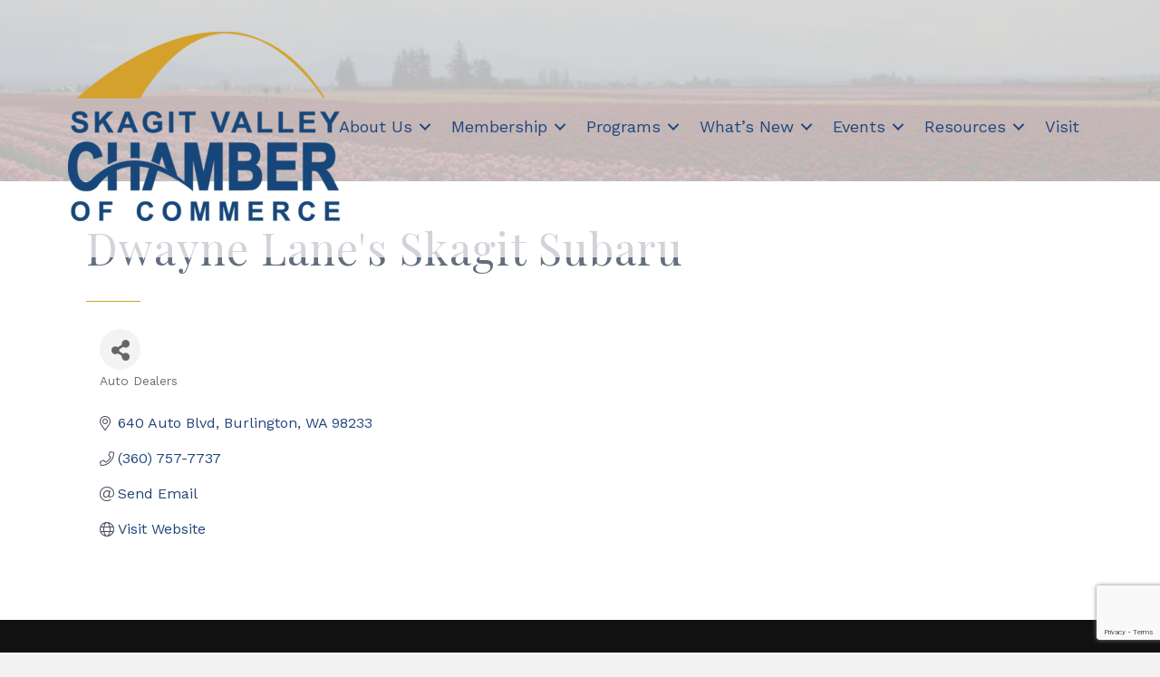

--- FILE ---
content_type: text/html; charset=utf-8
request_url: https://www.google.com/recaptcha/enterprise/anchor?ar=1&k=6LfI_T8rAAAAAMkWHrLP_GfSf3tLy9tKa839wcWa&co=aHR0cHM6Ly9idXNpbmVzcy5tb3VudHZlcm5vbmNoYW1iZXIuY29tOjQ0Mw..&hl=en&v=N67nZn4AqZkNcbeMu4prBgzg&size=invisible&anchor-ms=20000&execute-ms=30000&cb=evzfmv2znk34
body_size: 48557
content:
<!DOCTYPE HTML><html dir="ltr" lang="en"><head><meta http-equiv="Content-Type" content="text/html; charset=UTF-8">
<meta http-equiv="X-UA-Compatible" content="IE=edge">
<title>reCAPTCHA</title>
<style type="text/css">
/* cyrillic-ext */
@font-face {
  font-family: 'Roboto';
  font-style: normal;
  font-weight: 400;
  font-stretch: 100%;
  src: url(//fonts.gstatic.com/s/roboto/v48/KFO7CnqEu92Fr1ME7kSn66aGLdTylUAMa3GUBHMdazTgWw.woff2) format('woff2');
  unicode-range: U+0460-052F, U+1C80-1C8A, U+20B4, U+2DE0-2DFF, U+A640-A69F, U+FE2E-FE2F;
}
/* cyrillic */
@font-face {
  font-family: 'Roboto';
  font-style: normal;
  font-weight: 400;
  font-stretch: 100%;
  src: url(//fonts.gstatic.com/s/roboto/v48/KFO7CnqEu92Fr1ME7kSn66aGLdTylUAMa3iUBHMdazTgWw.woff2) format('woff2');
  unicode-range: U+0301, U+0400-045F, U+0490-0491, U+04B0-04B1, U+2116;
}
/* greek-ext */
@font-face {
  font-family: 'Roboto';
  font-style: normal;
  font-weight: 400;
  font-stretch: 100%;
  src: url(//fonts.gstatic.com/s/roboto/v48/KFO7CnqEu92Fr1ME7kSn66aGLdTylUAMa3CUBHMdazTgWw.woff2) format('woff2');
  unicode-range: U+1F00-1FFF;
}
/* greek */
@font-face {
  font-family: 'Roboto';
  font-style: normal;
  font-weight: 400;
  font-stretch: 100%;
  src: url(//fonts.gstatic.com/s/roboto/v48/KFO7CnqEu92Fr1ME7kSn66aGLdTylUAMa3-UBHMdazTgWw.woff2) format('woff2');
  unicode-range: U+0370-0377, U+037A-037F, U+0384-038A, U+038C, U+038E-03A1, U+03A3-03FF;
}
/* math */
@font-face {
  font-family: 'Roboto';
  font-style: normal;
  font-weight: 400;
  font-stretch: 100%;
  src: url(//fonts.gstatic.com/s/roboto/v48/KFO7CnqEu92Fr1ME7kSn66aGLdTylUAMawCUBHMdazTgWw.woff2) format('woff2');
  unicode-range: U+0302-0303, U+0305, U+0307-0308, U+0310, U+0312, U+0315, U+031A, U+0326-0327, U+032C, U+032F-0330, U+0332-0333, U+0338, U+033A, U+0346, U+034D, U+0391-03A1, U+03A3-03A9, U+03B1-03C9, U+03D1, U+03D5-03D6, U+03F0-03F1, U+03F4-03F5, U+2016-2017, U+2034-2038, U+203C, U+2040, U+2043, U+2047, U+2050, U+2057, U+205F, U+2070-2071, U+2074-208E, U+2090-209C, U+20D0-20DC, U+20E1, U+20E5-20EF, U+2100-2112, U+2114-2115, U+2117-2121, U+2123-214F, U+2190, U+2192, U+2194-21AE, U+21B0-21E5, U+21F1-21F2, U+21F4-2211, U+2213-2214, U+2216-22FF, U+2308-230B, U+2310, U+2319, U+231C-2321, U+2336-237A, U+237C, U+2395, U+239B-23B7, U+23D0, U+23DC-23E1, U+2474-2475, U+25AF, U+25B3, U+25B7, U+25BD, U+25C1, U+25CA, U+25CC, U+25FB, U+266D-266F, U+27C0-27FF, U+2900-2AFF, U+2B0E-2B11, U+2B30-2B4C, U+2BFE, U+3030, U+FF5B, U+FF5D, U+1D400-1D7FF, U+1EE00-1EEFF;
}
/* symbols */
@font-face {
  font-family: 'Roboto';
  font-style: normal;
  font-weight: 400;
  font-stretch: 100%;
  src: url(//fonts.gstatic.com/s/roboto/v48/KFO7CnqEu92Fr1ME7kSn66aGLdTylUAMaxKUBHMdazTgWw.woff2) format('woff2');
  unicode-range: U+0001-000C, U+000E-001F, U+007F-009F, U+20DD-20E0, U+20E2-20E4, U+2150-218F, U+2190, U+2192, U+2194-2199, U+21AF, U+21E6-21F0, U+21F3, U+2218-2219, U+2299, U+22C4-22C6, U+2300-243F, U+2440-244A, U+2460-24FF, U+25A0-27BF, U+2800-28FF, U+2921-2922, U+2981, U+29BF, U+29EB, U+2B00-2BFF, U+4DC0-4DFF, U+FFF9-FFFB, U+10140-1018E, U+10190-1019C, U+101A0, U+101D0-101FD, U+102E0-102FB, U+10E60-10E7E, U+1D2C0-1D2D3, U+1D2E0-1D37F, U+1F000-1F0FF, U+1F100-1F1AD, U+1F1E6-1F1FF, U+1F30D-1F30F, U+1F315, U+1F31C, U+1F31E, U+1F320-1F32C, U+1F336, U+1F378, U+1F37D, U+1F382, U+1F393-1F39F, U+1F3A7-1F3A8, U+1F3AC-1F3AF, U+1F3C2, U+1F3C4-1F3C6, U+1F3CA-1F3CE, U+1F3D4-1F3E0, U+1F3ED, U+1F3F1-1F3F3, U+1F3F5-1F3F7, U+1F408, U+1F415, U+1F41F, U+1F426, U+1F43F, U+1F441-1F442, U+1F444, U+1F446-1F449, U+1F44C-1F44E, U+1F453, U+1F46A, U+1F47D, U+1F4A3, U+1F4B0, U+1F4B3, U+1F4B9, U+1F4BB, U+1F4BF, U+1F4C8-1F4CB, U+1F4D6, U+1F4DA, U+1F4DF, U+1F4E3-1F4E6, U+1F4EA-1F4ED, U+1F4F7, U+1F4F9-1F4FB, U+1F4FD-1F4FE, U+1F503, U+1F507-1F50B, U+1F50D, U+1F512-1F513, U+1F53E-1F54A, U+1F54F-1F5FA, U+1F610, U+1F650-1F67F, U+1F687, U+1F68D, U+1F691, U+1F694, U+1F698, U+1F6AD, U+1F6B2, U+1F6B9-1F6BA, U+1F6BC, U+1F6C6-1F6CF, U+1F6D3-1F6D7, U+1F6E0-1F6EA, U+1F6F0-1F6F3, U+1F6F7-1F6FC, U+1F700-1F7FF, U+1F800-1F80B, U+1F810-1F847, U+1F850-1F859, U+1F860-1F887, U+1F890-1F8AD, U+1F8B0-1F8BB, U+1F8C0-1F8C1, U+1F900-1F90B, U+1F93B, U+1F946, U+1F984, U+1F996, U+1F9E9, U+1FA00-1FA6F, U+1FA70-1FA7C, U+1FA80-1FA89, U+1FA8F-1FAC6, U+1FACE-1FADC, U+1FADF-1FAE9, U+1FAF0-1FAF8, U+1FB00-1FBFF;
}
/* vietnamese */
@font-face {
  font-family: 'Roboto';
  font-style: normal;
  font-weight: 400;
  font-stretch: 100%;
  src: url(//fonts.gstatic.com/s/roboto/v48/KFO7CnqEu92Fr1ME7kSn66aGLdTylUAMa3OUBHMdazTgWw.woff2) format('woff2');
  unicode-range: U+0102-0103, U+0110-0111, U+0128-0129, U+0168-0169, U+01A0-01A1, U+01AF-01B0, U+0300-0301, U+0303-0304, U+0308-0309, U+0323, U+0329, U+1EA0-1EF9, U+20AB;
}
/* latin-ext */
@font-face {
  font-family: 'Roboto';
  font-style: normal;
  font-weight: 400;
  font-stretch: 100%;
  src: url(//fonts.gstatic.com/s/roboto/v48/KFO7CnqEu92Fr1ME7kSn66aGLdTylUAMa3KUBHMdazTgWw.woff2) format('woff2');
  unicode-range: U+0100-02BA, U+02BD-02C5, U+02C7-02CC, U+02CE-02D7, U+02DD-02FF, U+0304, U+0308, U+0329, U+1D00-1DBF, U+1E00-1E9F, U+1EF2-1EFF, U+2020, U+20A0-20AB, U+20AD-20C0, U+2113, U+2C60-2C7F, U+A720-A7FF;
}
/* latin */
@font-face {
  font-family: 'Roboto';
  font-style: normal;
  font-weight: 400;
  font-stretch: 100%;
  src: url(//fonts.gstatic.com/s/roboto/v48/KFO7CnqEu92Fr1ME7kSn66aGLdTylUAMa3yUBHMdazQ.woff2) format('woff2');
  unicode-range: U+0000-00FF, U+0131, U+0152-0153, U+02BB-02BC, U+02C6, U+02DA, U+02DC, U+0304, U+0308, U+0329, U+2000-206F, U+20AC, U+2122, U+2191, U+2193, U+2212, U+2215, U+FEFF, U+FFFD;
}
/* cyrillic-ext */
@font-face {
  font-family: 'Roboto';
  font-style: normal;
  font-weight: 500;
  font-stretch: 100%;
  src: url(//fonts.gstatic.com/s/roboto/v48/KFO7CnqEu92Fr1ME7kSn66aGLdTylUAMa3GUBHMdazTgWw.woff2) format('woff2');
  unicode-range: U+0460-052F, U+1C80-1C8A, U+20B4, U+2DE0-2DFF, U+A640-A69F, U+FE2E-FE2F;
}
/* cyrillic */
@font-face {
  font-family: 'Roboto';
  font-style: normal;
  font-weight: 500;
  font-stretch: 100%;
  src: url(//fonts.gstatic.com/s/roboto/v48/KFO7CnqEu92Fr1ME7kSn66aGLdTylUAMa3iUBHMdazTgWw.woff2) format('woff2');
  unicode-range: U+0301, U+0400-045F, U+0490-0491, U+04B0-04B1, U+2116;
}
/* greek-ext */
@font-face {
  font-family: 'Roboto';
  font-style: normal;
  font-weight: 500;
  font-stretch: 100%;
  src: url(//fonts.gstatic.com/s/roboto/v48/KFO7CnqEu92Fr1ME7kSn66aGLdTylUAMa3CUBHMdazTgWw.woff2) format('woff2');
  unicode-range: U+1F00-1FFF;
}
/* greek */
@font-face {
  font-family: 'Roboto';
  font-style: normal;
  font-weight: 500;
  font-stretch: 100%;
  src: url(//fonts.gstatic.com/s/roboto/v48/KFO7CnqEu92Fr1ME7kSn66aGLdTylUAMa3-UBHMdazTgWw.woff2) format('woff2');
  unicode-range: U+0370-0377, U+037A-037F, U+0384-038A, U+038C, U+038E-03A1, U+03A3-03FF;
}
/* math */
@font-face {
  font-family: 'Roboto';
  font-style: normal;
  font-weight: 500;
  font-stretch: 100%;
  src: url(//fonts.gstatic.com/s/roboto/v48/KFO7CnqEu92Fr1ME7kSn66aGLdTylUAMawCUBHMdazTgWw.woff2) format('woff2');
  unicode-range: U+0302-0303, U+0305, U+0307-0308, U+0310, U+0312, U+0315, U+031A, U+0326-0327, U+032C, U+032F-0330, U+0332-0333, U+0338, U+033A, U+0346, U+034D, U+0391-03A1, U+03A3-03A9, U+03B1-03C9, U+03D1, U+03D5-03D6, U+03F0-03F1, U+03F4-03F5, U+2016-2017, U+2034-2038, U+203C, U+2040, U+2043, U+2047, U+2050, U+2057, U+205F, U+2070-2071, U+2074-208E, U+2090-209C, U+20D0-20DC, U+20E1, U+20E5-20EF, U+2100-2112, U+2114-2115, U+2117-2121, U+2123-214F, U+2190, U+2192, U+2194-21AE, U+21B0-21E5, U+21F1-21F2, U+21F4-2211, U+2213-2214, U+2216-22FF, U+2308-230B, U+2310, U+2319, U+231C-2321, U+2336-237A, U+237C, U+2395, U+239B-23B7, U+23D0, U+23DC-23E1, U+2474-2475, U+25AF, U+25B3, U+25B7, U+25BD, U+25C1, U+25CA, U+25CC, U+25FB, U+266D-266F, U+27C0-27FF, U+2900-2AFF, U+2B0E-2B11, U+2B30-2B4C, U+2BFE, U+3030, U+FF5B, U+FF5D, U+1D400-1D7FF, U+1EE00-1EEFF;
}
/* symbols */
@font-face {
  font-family: 'Roboto';
  font-style: normal;
  font-weight: 500;
  font-stretch: 100%;
  src: url(//fonts.gstatic.com/s/roboto/v48/KFO7CnqEu92Fr1ME7kSn66aGLdTylUAMaxKUBHMdazTgWw.woff2) format('woff2');
  unicode-range: U+0001-000C, U+000E-001F, U+007F-009F, U+20DD-20E0, U+20E2-20E4, U+2150-218F, U+2190, U+2192, U+2194-2199, U+21AF, U+21E6-21F0, U+21F3, U+2218-2219, U+2299, U+22C4-22C6, U+2300-243F, U+2440-244A, U+2460-24FF, U+25A0-27BF, U+2800-28FF, U+2921-2922, U+2981, U+29BF, U+29EB, U+2B00-2BFF, U+4DC0-4DFF, U+FFF9-FFFB, U+10140-1018E, U+10190-1019C, U+101A0, U+101D0-101FD, U+102E0-102FB, U+10E60-10E7E, U+1D2C0-1D2D3, U+1D2E0-1D37F, U+1F000-1F0FF, U+1F100-1F1AD, U+1F1E6-1F1FF, U+1F30D-1F30F, U+1F315, U+1F31C, U+1F31E, U+1F320-1F32C, U+1F336, U+1F378, U+1F37D, U+1F382, U+1F393-1F39F, U+1F3A7-1F3A8, U+1F3AC-1F3AF, U+1F3C2, U+1F3C4-1F3C6, U+1F3CA-1F3CE, U+1F3D4-1F3E0, U+1F3ED, U+1F3F1-1F3F3, U+1F3F5-1F3F7, U+1F408, U+1F415, U+1F41F, U+1F426, U+1F43F, U+1F441-1F442, U+1F444, U+1F446-1F449, U+1F44C-1F44E, U+1F453, U+1F46A, U+1F47D, U+1F4A3, U+1F4B0, U+1F4B3, U+1F4B9, U+1F4BB, U+1F4BF, U+1F4C8-1F4CB, U+1F4D6, U+1F4DA, U+1F4DF, U+1F4E3-1F4E6, U+1F4EA-1F4ED, U+1F4F7, U+1F4F9-1F4FB, U+1F4FD-1F4FE, U+1F503, U+1F507-1F50B, U+1F50D, U+1F512-1F513, U+1F53E-1F54A, U+1F54F-1F5FA, U+1F610, U+1F650-1F67F, U+1F687, U+1F68D, U+1F691, U+1F694, U+1F698, U+1F6AD, U+1F6B2, U+1F6B9-1F6BA, U+1F6BC, U+1F6C6-1F6CF, U+1F6D3-1F6D7, U+1F6E0-1F6EA, U+1F6F0-1F6F3, U+1F6F7-1F6FC, U+1F700-1F7FF, U+1F800-1F80B, U+1F810-1F847, U+1F850-1F859, U+1F860-1F887, U+1F890-1F8AD, U+1F8B0-1F8BB, U+1F8C0-1F8C1, U+1F900-1F90B, U+1F93B, U+1F946, U+1F984, U+1F996, U+1F9E9, U+1FA00-1FA6F, U+1FA70-1FA7C, U+1FA80-1FA89, U+1FA8F-1FAC6, U+1FACE-1FADC, U+1FADF-1FAE9, U+1FAF0-1FAF8, U+1FB00-1FBFF;
}
/* vietnamese */
@font-face {
  font-family: 'Roboto';
  font-style: normal;
  font-weight: 500;
  font-stretch: 100%;
  src: url(//fonts.gstatic.com/s/roboto/v48/KFO7CnqEu92Fr1ME7kSn66aGLdTylUAMa3OUBHMdazTgWw.woff2) format('woff2');
  unicode-range: U+0102-0103, U+0110-0111, U+0128-0129, U+0168-0169, U+01A0-01A1, U+01AF-01B0, U+0300-0301, U+0303-0304, U+0308-0309, U+0323, U+0329, U+1EA0-1EF9, U+20AB;
}
/* latin-ext */
@font-face {
  font-family: 'Roboto';
  font-style: normal;
  font-weight: 500;
  font-stretch: 100%;
  src: url(//fonts.gstatic.com/s/roboto/v48/KFO7CnqEu92Fr1ME7kSn66aGLdTylUAMa3KUBHMdazTgWw.woff2) format('woff2');
  unicode-range: U+0100-02BA, U+02BD-02C5, U+02C7-02CC, U+02CE-02D7, U+02DD-02FF, U+0304, U+0308, U+0329, U+1D00-1DBF, U+1E00-1E9F, U+1EF2-1EFF, U+2020, U+20A0-20AB, U+20AD-20C0, U+2113, U+2C60-2C7F, U+A720-A7FF;
}
/* latin */
@font-face {
  font-family: 'Roboto';
  font-style: normal;
  font-weight: 500;
  font-stretch: 100%;
  src: url(//fonts.gstatic.com/s/roboto/v48/KFO7CnqEu92Fr1ME7kSn66aGLdTylUAMa3yUBHMdazQ.woff2) format('woff2');
  unicode-range: U+0000-00FF, U+0131, U+0152-0153, U+02BB-02BC, U+02C6, U+02DA, U+02DC, U+0304, U+0308, U+0329, U+2000-206F, U+20AC, U+2122, U+2191, U+2193, U+2212, U+2215, U+FEFF, U+FFFD;
}
/* cyrillic-ext */
@font-face {
  font-family: 'Roboto';
  font-style: normal;
  font-weight: 900;
  font-stretch: 100%;
  src: url(//fonts.gstatic.com/s/roboto/v48/KFO7CnqEu92Fr1ME7kSn66aGLdTylUAMa3GUBHMdazTgWw.woff2) format('woff2');
  unicode-range: U+0460-052F, U+1C80-1C8A, U+20B4, U+2DE0-2DFF, U+A640-A69F, U+FE2E-FE2F;
}
/* cyrillic */
@font-face {
  font-family: 'Roboto';
  font-style: normal;
  font-weight: 900;
  font-stretch: 100%;
  src: url(//fonts.gstatic.com/s/roboto/v48/KFO7CnqEu92Fr1ME7kSn66aGLdTylUAMa3iUBHMdazTgWw.woff2) format('woff2');
  unicode-range: U+0301, U+0400-045F, U+0490-0491, U+04B0-04B1, U+2116;
}
/* greek-ext */
@font-face {
  font-family: 'Roboto';
  font-style: normal;
  font-weight: 900;
  font-stretch: 100%;
  src: url(//fonts.gstatic.com/s/roboto/v48/KFO7CnqEu92Fr1ME7kSn66aGLdTylUAMa3CUBHMdazTgWw.woff2) format('woff2');
  unicode-range: U+1F00-1FFF;
}
/* greek */
@font-face {
  font-family: 'Roboto';
  font-style: normal;
  font-weight: 900;
  font-stretch: 100%;
  src: url(//fonts.gstatic.com/s/roboto/v48/KFO7CnqEu92Fr1ME7kSn66aGLdTylUAMa3-UBHMdazTgWw.woff2) format('woff2');
  unicode-range: U+0370-0377, U+037A-037F, U+0384-038A, U+038C, U+038E-03A1, U+03A3-03FF;
}
/* math */
@font-face {
  font-family: 'Roboto';
  font-style: normal;
  font-weight: 900;
  font-stretch: 100%;
  src: url(//fonts.gstatic.com/s/roboto/v48/KFO7CnqEu92Fr1ME7kSn66aGLdTylUAMawCUBHMdazTgWw.woff2) format('woff2');
  unicode-range: U+0302-0303, U+0305, U+0307-0308, U+0310, U+0312, U+0315, U+031A, U+0326-0327, U+032C, U+032F-0330, U+0332-0333, U+0338, U+033A, U+0346, U+034D, U+0391-03A1, U+03A3-03A9, U+03B1-03C9, U+03D1, U+03D5-03D6, U+03F0-03F1, U+03F4-03F5, U+2016-2017, U+2034-2038, U+203C, U+2040, U+2043, U+2047, U+2050, U+2057, U+205F, U+2070-2071, U+2074-208E, U+2090-209C, U+20D0-20DC, U+20E1, U+20E5-20EF, U+2100-2112, U+2114-2115, U+2117-2121, U+2123-214F, U+2190, U+2192, U+2194-21AE, U+21B0-21E5, U+21F1-21F2, U+21F4-2211, U+2213-2214, U+2216-22FF, U+2308-230B, U+2310, U+2319, U+231C-2321, U+2336-237A, U+237C, U+2395, U+239B-23B7, U+23D0, U+23DC-23E1, U+2474-2475, U+25AF, U+25B3, U+25B7, U+25BD, U+25C1, U+25CA, U+25CC, U+25FB, U+266D-266F, U+27C0-27FF, U+2900-2AFF, U+2B0E-2B11, U+2B30-2B4C, U+2BFE, U+3030, U+FF5B, U+FF5D, U+1D400-1D7FF, U+1EE00-1EEFF;
}
/* symbols */
@font-face {
  font-family: 'Roboto';
  font-style: normal;
  font-weight: 900;
  font-stretch: 100%;
  src: url(//fonts.gstatic.com/s/roboto/v48/KFO7CnqEu92Fr1ME7kSn66aGLdTylUAMaxKUBHMdazTgWw.woff2) format('woff2');
  unicode-range: U+0001-000C, U+000E-001F, U+007F-009F, U+20DD-20E0, U+20E2-20E4, U+2150-218F, U+2190, U+2192, U+2194-2199, U+21AF, U+21E6-21F0, U+21F3, U+2218-2219, U+2299, U+22C4-22C6, U+2300-243F, U+2440-244A, U+2460-24FF, U+25A0-27BF, U+2800-28FF, U+2921-2922, U+2981, U+29BF, U+29EB, U+2B00-2BFF, U+4DC0-4DFF, U+FFF9-FFFB, U+10140-1018E, U+10190-1019C, U+101A0, U+101D0-101FD, U+102E0-102FB, U+10E60-10E7E, U+1D2C0-1D2D3, U+1D2E0-1D37F, U+1F000-1F0FF, U+1F100-1F1AD, U+1F1E6-1F1FF, U+1F30D-1F30F, U+1F315, U+1F31C, U+1F31E, U+1F320-1F32C, U+1F336, U+1F378, U+1F37D, U+1F382, U+1F393-1F39F, U+1F3A7-1F3A8, U+1F3AC-1F3AF, U+1F3C2, U+1F3C4-1F3C6, U+1F3CA-1F3CE, U+1F3D4-1F3E0, U+1F3ED, U+1F3F1-1F3F3, U+1F3F5-1F3F7, U+1F408, U+1F415, U+1F41F, U+1F426, U+1F43F, U+1F441-1F442, U+1F444, U+1F446-1F449, U+1F44C-1F44E, U+1F453, U+1F46A, U+1F47D, U+1F4A3, U+1F4B0, U+1F4B3, U+1F4B9, U+1F4BB, U+1F4BF, U+1F4C8-1F4CB, U+1F4D6, U+1F4DA, U+1F4DF, U+1F4E3-1F4E6, U+1F4EA-1F4ED, U+1F4F7, U+1F4F9-1F4FB, U+1F4FD-1F4FE, U+1F503, U+1F507-1F50B, U+1F50D, U+1F512-1F513, U+1F53E-1F54A, U+1F54F-1F5FA, U+1F610, U+1F650-1F67F, U+1F687, U+1F68D, U+1F691, U+1F694, U+1F698, U+1F6AD, U+1F6B2, U+1F6B9-1F6BA, U+1F6BC, U+1F6C6-1F6CF, U+1F6D3-1F6D7, U+1F6E0-1F6EA, U+1F6F0-1F6F3, U+1F6F7-1F6FC, U+1F700-1F7FF, U+1F800-1F80B, U+1F810-1F847, U+1F850-1F859, U+1F860-1F887, U+1F890-1F8AD, U+1F8B0-1F8BB, U+1F8C0-1F8C1, U+1F900-1F90B, U+1F93B, U+1F946, U+1F984, U+1F996, U+1F9E9, U+1FA00-1FA6F, U+1FA70-1FA7C, U+1FA80-1FA89, U+1FA8F-1FAC6, U+1FACE-1FADC, U+1FADF-1FAE9, U+1FAF0-1FAF8, U+1FB00-1FBFF;
}
/* vietnamese */
@font-face {
  font-family: 'Roboto';
  font-style: normal;
  font-weight: 900;
  font-stretch: 100%;
  src: url(//fonts.gstatic.com/s/roboto/v48/KFO7CnqEu92Fr1ME7kSn66aGLdTylUAMa3OUBHMdazTgWw.woff2) format('woff2');
  unicode-range: U+0102-0103, U+0110-0111, U+0128-0129, U+0168-0169, U+01A0-01A1, U+01AF-01B0, U+0300-0301, U+0303-0304, U+0308-0309, U+0323, U+0329, U+1EA0-1EF9, U+20AB;
}
/* latin-ext */
@font-face {
  font-family: 'Roboto';
  font-style: normal;
  font-weight: 900;
  font-stretch: 100%;
  src: url(//fonts.gstatic.com/s/roboto/v48/KFO7CnqEu92Fr1ME7kSn66aGLdTylUAMa3KUBHMdazTgWw.woff2) format('woff2');
  unicode-range: U+0100-02BA, U+02BD-02C5, U+02C7-02CC, U+02CE-02D7, U+02DD-02FF, U+0304, U+0308, U+0329, U+1D00-1DBF, U+1E00-1E9F, U+1EF2-1EFF, U+2020, U+20A0-20AB, U+20AD-20C0, U+2113, U+2C60-2C7F, U+A720-A7FF;
}
/* latin */
@font-face {
  font-family: 'Roboto';
  font-style: normal;
  font-weight: 900;
  font-stretch: 100%;
  src: url(//fonts.gstatic.com/s/roboto/v48/KFO7CnqEu92Fr1ME7kSn66aGLdTylUAMa3yUBHMdazQ.woff2) format('woff2');
  unicode-range: U+0000-00FF, U+0131, U+0152-0153, U+02BB-02BC, U+02C6, U+02DA, U+02DC, U+0304, U+0308, U+0329, U+2000-206F, U+20AC, U+2122, U+2191, U+2193, U+2212, U+2215, U+FEFF, U+FFFD;
}

</style>
<link rel="stylesheet" type="text/css" href="https://www.gstatic.com/recaptcha/releases/N67nZn4AqZkNcbeMu4prBgzg/styles__ltr.css">
<script nonce="A1dGl-oakQeXHMfoPoJbXw" type="text/javascript">window['__recaptcha_api'] = 'https://www.google.com/recaptcha/enterprise/';</script>
<script type="text/javascript" src="https://www.gstatic.com/recaptcha/releases/N67nZn4AqZkNcbeMu4prBgzg/recaptcha__en.js" nonce="A1dGl-oakQeXHMfoPoJbXw">
      
    </script></head>
<body><div id="rc-anchor-alert" class="rc-anchor-alert"></div>
<input type="hidden" id="recaptcha-token" value="[base64]">
<script type="text/javascript" nonce="A1dGl-oakQeXHMfoPoJbXw">
      recaptcha.anchor.Main.init("[\x22ainput\x22,[\x22bgdata\x22,\x22\x22,\[base64]/[base64]/[base64]/[base64]/[base64]/[base64]/KGcoTywyNTMsTy5PKSxVRyhPLEMpKTpnKE8sMjUzLEMpLE8pKSxsKSksTykpfSxieT1mdW5jdGlvbihDLE8sdSxsKXtmb3IobD0odT1SKEMpLDApO08+MDtPLS0pbD1sPDw4fFooQyk7ZyhDLHUsbCl9LFVHPWZ1bmN0aW9uKEMsTyl7Qy5pLmxlbmd0aD4xMDQ/[base64]/[base64]/[base64]/[base64]/[base64]/[base64]/[base64]\\u003d\x22,\[base64]\\u003d\x22,\x22wokRYMKFZMKbc3AWw5tkw5ofWkM4K8OvQTfDgDPCssO5dxzCkT/DpV4aHcO4woXCm8OXw7JNw7wfw6laQcOgasKiV8Kuwqs6ZMKTwqs7LwnCk8KHdMKbwqDCjcOcPMKvMj3Contgw5pgXy/CmiIZJMKcwq/DnknDjD9GP8OpVkTCkjTClsOMQcOgwqbDv1M1EMOXEsK5wqw/wonDpHjDqiEnw6PDm8K+TsOrE8OFw4hqw71gasOWOyg+w58eHgDDiMKOw5VIEcOLwpDDg05lFsO1wr3DgsOVw6TDim4MSMKfN8KswrUyNGQLw5MQwqrDlMKmwrkYSy3CoT3DksKIw6plwqpSwq/[base64]/w5/CrsOFVMKnwoDDuMO3woFHeFMFwqXCrsKrw6RtYMOGecKewr1HdMKVwoVKw6rCtsOUY8Odw4nDlMKjAl3Drh/DtcKuw4zCrcKlVEVgOsOpcsO7wqYfwpogBXM6FDp+wqLCl1vCncKNYQHDulXChEMVSmXDtA0bG8KSbsOxAG3Cv2/DoMKowoN7wqMDOArCpsK9w6gnHHTCrAzDqHpxEMOvw5XDoC5fw7fCtMOOJFAPw7/CrMO1ennCvGI1w5FAe8K3csKDw4LDoU3Dr8KiwobCj8KhwrJOcMOQwp7Cuhcow4nDvMOZYifCpywrEBnCkkDDucO+w590IQHDonDDuMOJwooFwo7DtkbDkywjwq/Cui7CvcO2AVIbInXCkzPDicOmwrfCksKzc3jCkk3DmsOoc8Oww5nCkj1cw5EdMsKicQdXYcO+w5gFwq/DkW9nUsKVDjNGw5vDvsKZwoXDq8Kkwr/[base64]/wonDj8KKPMObw5/DisOMw4fDum7DpTdqw4JwNcKPwrzCpMKRbMKOw4fDu8OyGQwgw6/[base64]/Cr8KNaETDmMOrwofDi8OALhIUw71mHjB2E8O6GMKfasKuwrV4w5VHRTZUw47Du39/[base64]/wqPDkcKyYTbDoR3DucK8FMOrw7zCpntYw43Cs8Ogw5BQAMKWLFLCtcK7SmFkwp3CjARFVMOCwpBgY8Kow5ZrwpQLw6o5wq13aMKCwrjCp8K/wrTCgcKAPlvCszvDsQvDghNPwo7DpCICW8OXw4M7TcO5FRsHXw5yNsKhwpHDmMKHwqfCl8O1WsKGNyc/bMKjXChOwozDkMOWwp7CicOfwq5ewq1OKcOZwrbCjgfDhjgvw5BTw6Fhw6HCpVkiNldPwpAFwrPCicKaTRUEKcO0wp5nEmwDwqlkw5gOAkg5wpvDu1rDqVEJE8KJbEnCt8O1MnJ/[base64]/[base64]/w7M/TsOYRgo+asKFw6PCtT3DkcKkKsOiw67DvcKHwo0PTBHChWbDhww0w4x+w6HDr8KOw63Cn8Kww77DmypbasKPVHwBb0LDiloowrfDqn3ClmDCvcOwwpJUw48oIsK4ScKZW8Kuw6c6WxDDksK5wpZ4SMOmehXCtMKuw7vDvcOpUE/CpzsdZcKEw6fChkbCrlLCnRPCgMKoGcOAw6lUCMOeSg46dMOvw5DDr8OCwrpNW3PDvMOKw7fCsULCkx3DgndiN8OyZcOFwovCpMOuwqfDtjHDmMKmRsKCKGbDosKWwqEHRX7DsE/DqsK0YBtew7h/[base64]/QVrCnsKgwqDDqcOse8KBZ8O2I8K7VBrDt8OBaxAow7J4MMOJw4ouwrnCrMKpbwcGwrtjGcO4VMK1AGXCkkDCpsOyI8OIcsKsTcKEEiJEw7YXw5g5w6J6IcOqw5XDrh7Dq8KIw7fDjMKPwqvCmcKqw5PCmsOGw57DhxVgcHQSc8K/wpYxZHfDnCHDrjHChcKmEMK9w7s9c8KpLMK1UsKJTVZbLsOKLg12PTTDhTjDphpINMOZw4bDncOcw4MOGV7DtHwDw7PDkRfCqgN2w7/DoMOZITbCnBDCjMKjeTDDiW3CjMOHCMO9fcK3w6vDnsKWwrI3w5fDsMKOQX/DrWPCizzCrRBCw5PDkRMDQlMZIsOIZ8K3w4PDhcKHHcKewoIZK8KowrTDpcKJw4TDtsKlw4TCtRXChEnCvRJYY0nDnwvDhwbCiMOfP8KMQE0gdG7Cm8ORE2jDqMOmwqHDgcO0GTIZwpLDpyXCtMKqw5B3w7o1VcKzEMOiM8KREQ/CgVvCksOPZ3Mlw7Iqwr0rwpjCuWY1fRQ3BcO2wrJLXi7DnsKFXsKbRMKXw4hiwrDDqw/DnW/CswnDpsKMLcKID0x1OxkZJsKDRsKjLMKiaDcXw7XCqWDDrMOgX8KLw4nCgsOjwqxqd8KswoXCtgfCqsKVwoHDrwtpwrZow7bCuMKfw5HCqWDDszU4wq/Cr8KqwoIYw5/DkwINw67Cu10aZcOJCMKzw6ltw7ZpwozCucOnBSMHw4oMwq7CjWjCgwjDt2/CgGo+wpYnasOBdEnDuTATUFcMFsKqwp/[base64]/CvcKNTjYvXMKew5psBRDDvMKtw7rChcKxNcOFwoYwRiEDTTDChH/ChsKgM8KndG7CnG5SfsKpwpdpw6RfwozCpcO0wr3CgMOBGMOwfErDv8OqwqrDuF9vwqZrFcO2w4cMbsKkOg3Dhw/CsHUcHcKnKmfDjsKswpzCmRnDhwbCjsKpfU9Jw4rCnyfDmgTCpCIoFcKKRsOXLGDDpcKawoLDpsKjYSDCtEcWA8OvO8OKwqJ8w5/CgcO+KsK4w7bCtQ7CoEXCtmkVXMKCXSMiw4XCpipwY8OAwqDClUTDuxECwo5xw742NxHCu0jCvU/[base64]/[base64]/DtcOoS8KhwqcYwrojwp0Dwq7CqDVJw5fCnVnCrUXDnBYKY8Oiwqprw6YhN8OkwrfDvsKlcTLCnyA1QgnCssOeb8KUwpjDjT7Cin4MJ8KQw41lw6x2aio1w7DDpcKMb8OyecKdwq8mwr/DhGHDrMKiexPCvR7Dt8O1w6tIYDHCmWgfwoE1w4tsaR3CtcK1w4FDCCvCh8KtQHXDuU4Gw6PCmBLCtBPCuTMXw73DoQnCvkZOHmRCw6TCvhnChsKdTwVFQsOrIQXDusOtw4rCs2nCusKFQWV7w79Mwod5eATCgCXDv8Olw6A/w6jCoB3DsAR+w7nDvyBNCEQvwpgxwrjDhcOHw4Uqw5FhW8OydyITCQ0DbmfCg8Oyw6MVwpNmw7LDtsO4a8KGKsOBW2PDu27Ds8OWag0iFWVQw6ILJmDDlMKUA8Kxwq/Cuk/Ck8Kcwp/[base64]/w7/DvSRYDMKIw6tfw4XDlQ/Dg1oRwrnCkMOYw7HChMKnwqRaGkN7XEDDswlWT8OlWnzDgcOAUChyVcO0wqcZUwY/b8Ksw4PDsB7DtMO0RsOCfcOiP8K4w7l7ZiFpDyozbT1pwr3CsRsjEyt3w4Bow7A5w7zDkyF3XTtSB3TCmsKMw5p/Dj5aNcKRwrbDjgPCqsO2LG/CuBhECWBIwqXCoA8vwoQ4fXrCg8O5wobCiS3CgwbDvQIAw6zDnsKWw6U/w7pebBfCu8K1w5TCjMOlZcO6XcOrwoBywoswcyjCkcK3wrHClnMxWVvDrcO/ecKAwqdlwqXDoxN3CsKNLcOoW03ChlcxKjzDvFvDrcKgwpBZTsOuXMO4w4c5O8KGDsK+w7rDqGjDksOWw7YTcsOtVDc3LMOhw4zCkcOaw7/[base64]/JsOkwrLDrcKsJUIOwrvClcO7RcOlwp/Dqw/DrkwafcO7wr3DuMOZI8KowpttwoYUDVbDtcKxOz8/PQbDlwPCjMOTw5rCnMO6wr7Cs8OsN8KAwqrDvAHDrg/DnHRGwqvDrsKDb8K6FcKwR0IYwqYKwqoiKCzDggh9w6PCiyvCn1N3wpvCnQ/DqUN/w5HDhH0Mw5AKw7DDrj7CkDktw7DDhX9xMnZqcnrDhWI8DMOhQkDCgsOgWcKNwq1+CMKowrvCj8OEwrTCiRXCgEYvPzIPdXQgw6DDpjVYZR/Cu3N/wpfCksO8w6NxHcO6wrXDt0cpX8OoHjPCikLClV0AworCmsK8KhtJw5jClzTCvsORNcKww5QRw6csw5gcSsKhHcKhw5zDucKSEyZkw5fDgcOVw7sSdcO8wr/CkgDDmMOpw6QWwpDDkMKcwqzCp8KMwpDDm8KTw692w5PCtcOHQGY2R8Ojw6TCl8OOwpNWMGAfw7hzfB3DojXDisOmwovCq8Kpe8O4RAXDh2Vywoclw6R7wrPCgyDDiMOwYTbDl0XDoMK6wqrDgSnDilnCisOowrliFBLCqHEcw6hdw5dYw4hADMO1Lh4Qw5XDhsKIw6/CkR3CiULCkG/[base64]/[base64]/[base64]/[base64]/ClEfDhMKnV00Cdy8FAw/Cm8O+OMOew4FpEMK5w5gfMlTChwjCs17CgGTCs8OCXjnCrMOYE8Kjw5smYcKuCErChsK7OD4aY8KiOQtxw4pweMKRfzfDn8OZwqTCh0Btc8K5Zj5mwo4Ww7fCisO+LMKEaMORw6p8wrTDjsK9w4/DumJfL8OKwqNIwp3Dl0cMw6HDrjnCvsKjwp1nw4zDkyvCrAhLw54pVsKtw5vDkkbDgsKDw6nDr8OZw5RODcKfwqxiHsKdXsOzasKFwqPDsnFVw5RYQGMtCCITTz3Dh8K/LS7DlMOYXMOlw4fCh0fDtMK2TR86H8OfSiIxb8O8LxPDthwFP8KVw6rCu8KvdmzCt0fDrsKBw53Cm8O2TsOxw6rCnhnDocK+w686w4J2NRbCnSpEwqwmwp4fKh0twrbDjcO2DMOmRAnDnEciw5jCsMOjw6/Cv1oZw4TDv8K7cMKoNixlYj7DsVlUPsKLwq/DrxM6CH8jQCnCkxfDvRYCw7MvEFXCoyHDrmxHMcOpw77ChXTDncOAWW12w55lYU9Ow7/Ds8OOw4ciwpElw75YwqLCqRsPKG3CjUsDXsKSAsKNwrzDoD/DgC/CpT06WsKDwotMI2LCusObwoLChwbCi8O+wo3DkhdrD3vChRjDmMO0w6BowovDslRjwqLCuRY/w57CmHkgL8OHGMKDJsOFwqFrw63DlsOpHkDDvwnDqzjCr1LDkHHCh33CnQ7DqcO3P8KNJcKpQMKBQgXDj39Dw6zCqmsvZEgfL1/DoGLCr0HCksKxU2ZKwpxwwpJ/wojDusO9WFkRwrbCi8KVwqXDlsK3wpHDiMO1UUXCmDM+WcKVwrPDhhwLwrpDcTbCoCdRwqXDjMKMO0rCh8KNdsKDw4PDpwhLNcOawo/[base64]/AsK8w54wwrksw5dcwosjwpXDisOdwoTDoHVXb8KKD8KPw6t3worCqsKew5MIWiBZw73Dp11ACArChG4lNsKewqEdwpzCnVBXwqnDv2/DtcOMwo/DvcOjwo/CusKTwqhAXcKCJR/CgMO0N8KPeMK6wpAPw6zDtFAkw7XDhHFOwpzCl2tkIwbDinbDsMK/wq7DsMKow5NuGnJJw7PCrcOgYsKFw5MdwprCgcOsw77DkcKQNsOgwr7Ck0klw5wJXg8mw4ktQsOkXRN7w4Yfwp/Cm145w4DCp8KLNBUgVSvDrTDDk8Oxw63CisKKwrRrXntcwozCo3jCicKLcV1QwrvCn8KNw5EXPWA1wrjCnmjCtcKRwo4PR8K1WsKgwp/Dr3PDusOSwodcwo4kAMOsw58iQMOKw4DCk8K3w5DCkX7Cn8KMwrdzwq1EwqRZdMObwo5nwrPCjQUiA13DtcO/[base64]/CtC/[base64]/Ci8KQMMKGMcOXw5XDgwRdbsKZwqTDnMOFN8OnwqQHw7/CtQ0+w6gydMKgwqDCjsOtZMOzfX7ChXkWKjosVQ/CvTbCscKqWw0VwpbDrlpMw6HDnMKuw73CqsOAAU/[base64]/CiADDnjzCoC0jw61XNTPDssO4wqbDiMK8TcK2wp7CnyrChiwqPg/[base64]/[base64]/ChcKhBsO8woQ+e3vCkx3DkynCvjPDn0A2wpZDwoNLw7/CjH3CiTHCqsKnaS/CsijCqsKyJMOfCD9fSFPDgUZtwo3CmMKhwrnCssOCwr7CtjLCvFHCkXbDlzrCkcKVWsKPw4kzwpp7KkQuwpDCoFltw542PHRqw6NVJcK2SC/CnFNAwqh0QsK8JcKCwpEZwqXDj8KmYMOSDcKDB3USw5zDlcKNa3BqeMKywoAYwqXDgS7Di1nDncKgwo82UEkIe1o3wpdEw7IYw6tFw5p9NEcuNWrDgy8hwoNuwpVnwqPDiMOdw4/CoizCvcKWSwzDgm/[base64]/[base64]/DkHXCul53K8OjwoFFYcKNPG/CtXxVwqXCncKTwqLCg8Oswq/DvhLChVzCqsOWwr50wqnCusOdD2xkZsKhw4zDqE3DliTCthXCtMK6ES9EBm0xXlFiw5sBwoJ3wqXCn8KXwqs0w4bCkmDDlmPCtxg8HMKSMC1NQcKsF8Kuw4nDnsK7fUVyw7zDvMKZwrBvw63Dg8KIZErDmsOYRSnDg20/[base64]/CjXR+HcO5a8K+YXkffkA8wpN4wo7Cp8K9MjgQHMKhwrfDqsKABsOnwpvDpcKdARnDuEdRwpUCWmgxw59sw4PCvMK6IcKADxclVcOEwpYKOgRRZXHDp8O+w6MowpXDgCrDiSYYU10jwp1gw7fCscObwqE1w5bCuU/[base64]/w5gMEX0hw68DTTRow6FsfMOhKTTDvMOwWlbCv8OJHcKPD0bCsTvCiMKmw6HCo8KsUAVxw7MCwp5vcwZ+I8OdTcKvwpfCnMKnA0XDkcKQwpATwoNqw7gfwqHDqsKaeMKKwpnDh03DqzTCp8O0GMO9Dj4qwrbDssKlwqPCoy5Jw7jCjsKMw6wMNcOhLcO1OMO/fAx2FsOaw4TClmUlYMOBCFQ0UAbCqUPDncKSO2tFw5jDpEVawr1fGCrDmww7wpfDhSLCr04TRUBMw4LCok9mH8OVwoQPwpnDjRwtw5vCqTYgZMOhVcKzI8OQDcKAYmrCqHJxw5vCgmfDmQ0vGMKKw78Vw4/DhsKVRcKPHnzDosK3d8Oib8O5wqbDjsKVaQkmLsKqw6jDokDDiGQ2w4BsaMOjwo/Dt8OlOxMoT8O3w57CoG0+VMKAw6TCh2HCq8Ovw65CJ2JZwoLCjkHDtsKcwqd7wpLDo8OhwpzDtE0FT1nCncKNMMKewrPChMKawohow73CkMK2ClTDkMKbeRzDhsKMdC7CjDrCjcODICnCsT3Cn8K/[base64]/[base64]/Cr8KjwqjClcODw7jCjsKoBMKtw7ouwoHCtRfDnsKRVsKLfcOfe13DvE9/wqYZfMOmw7LCu3FGwo0gbsKGDjDDv8Ojw61Nwo/[base64]/[base64]/Ck8OsFifCvFlPT8KsYgbDgGIUGlh7G8O4B2MDWUfDp23DsGHDk8Kmw5HDl8KpTMOuNn/Dr8KCaGZIGMKFw7hWAF/DmWlHKsKaw5HCjsOER8OdwoXCoF7DkMOzw7o4wojDvRLDocOcw6Zhwr8pwq/[base64]/[base64]/DlCbDtEvCkcK5ETjDqhjCtmvDmMKkwpbCjWU+CGgUYDQjWMKgY8K8w7jCtmHDkHUWwpvCnGV1Y0HDoSrCj8Ovw6zCsDU8XsOlw61Sw69pw7/DgsOZw7tGYMO7L3Y8w58wwprClMKaWHMqPjlAw557wqdYwrbCnUjDsMKjwocXf8ODwo3CoBLCiTPCsMOXWTDDl0J+OynCgcKXaXB8YV7DnsKAUA94FMKgw6hiRcOCw6TCrEvDpnFzwqZkeRk9w5BGAiDDn1rCmnHDkMOHw4rDgSs/YQXCn1xpwpXClMOYUz12NF/Ctw0BSMOrw4nCnUnCuQrCssOzwqvDoDLCmlnDhcOpwoHCosKHYcOLw7h9a05dbU3CjgPCvFJhwpDDhsOiel8dNMOew5bCmkfCsHNqwqrDpjAgeMKBXl/CvTDDjcKFEcOFeBXDucOsKsK/e8KmwoPDszwIWhnDt1JqwoIgwrfCsMK5UMK/SsKVasO0wq/Dj8OxwrYlw6VUwqjDmWLCvQgOXms7w50dw7fCqBdlcj4wWgNMwrApWWROKsO/wqfCmnDClDpWJMK5wp4nw7wgwoLCucOwwpUxd0rDgMKdVAvCvUElwr58wpbChcKeTcK5w4ddwoTClRlWI8OswpvDvkfCnkPDq8Kqw55WwqtAclFOwoHDk8K9wqzCqDRcw6/DicKtwq5sWE9GworDgT7Doyt1w7/CjhnDuTRFw5LDiA3Cknktw67CiQrDt8O4BsOyXsKJwonDrSjCu8OWBMOtVHRHwoLDsGrDn8KTwrXDnMKabMONwoHDgU1KCMKEw6rDucKBWMONw5HChcO+NcKDwp97w6VcTDQeXsOQRcKiwptwwqMfwp5lEFpPPUHDjx/DosO1wq8xw7EWw57Dpn59E3XCkX5xPMOJSlZpVMKwHsKLwqTCq8Odw7vDgmBwS8OQwq7Dg8OQOhLDvCdRwrDDvcKPRMK4ZV5kw4TDvB9hUhQ+wqsfwqFfbcOTBcOeRR/CicKKI3jCj8OkXUPDg8OBSSwRBB80UMK0wpw0TH9awopeKl3Ck3AjcXpgeyYiWxPDgcOjwo3Ch8OAc8O5Jk3CtjjDl8KnA8Kkw4TDpW8dDgsPw6/[base64]/[base64]/w49pwrHDgUbDpsOsJlY0RDYqw7QXYnpjwpEResOrNEV9VwrCocODw6XCusKawqtpw7RWwoF+cmzCmnrClsKlSz99wqpRRcOYWMKpwoAcZMKHwqQgwox8LGEcwrc/[base64]/DvgLDgMOaw5DDgcKAfGx7DsK2Uw/CsMOmwqIeMcOqw4pgwpsnw5LDpMOrEG/CqMK/[base64]/w4QRw7DCn8OUU8OJwpfCqSUEwpnCp8O+w789KBQ0woXDr8KhWh1tRGHDncOPwp7Dvg1/KMKCwpDDpsO9wrDCqMKHP1vDmGfDq8OuP8OVw7tKXWAISyPDi2p+wqvDlVpFKMOtwpDCn8OPXjgGwrMnwpzDsAXDp2pawoIXTsOACxB7w73Dm1/Cji57fWjChRBEe8KXH8O2wrHDmksowod1asOkw6nDrcKyDcKwwqDDkMKbwqxdw5EAFMKxwqXDm8OfKQtYTcOHQsO+LMOFwoh+f11/wothw6c+aXsbG3TCqVxNEMOYWi5bIFopw6sEFcKmw4HCkcOIcBgNwo9wJMK4KcO/wr88YEzCs21zXcKXfHfDn8KJEsKJwqRaOMOuw6nCnz9aw5Mvw7JsQMKlESrCtMOiN8Kjwp/Ds8OuwoAUZn3CuHHDoCw3wroow6PCl8KIO0TCrcOHCBbCg8O3fMO7QCfDjlpjw4lkw63CqS4WSsKLNB1zwoIlSMKqwqvDoHvCgVzDtCjCrsOcwrfDrsOCaMKEKxwEw4ZPJXx1VsOVWHnCmMKVIMKrw4YwGQfDr2IATX/CgsKVw5Y9E8KxVCFIwrIxwpcRwo5rw7zCi27CsMKuOzA8QsO2QcObWcKyZE5xwoLDkVMPw4sOVQvCjsOEwpY5WmlAw5k8wqHDkcKDCcKxLw0ffGTCl8K7TsOgYsOfLi0FBlXCtcK6SMKww5XDkSvDt3pffG3DlTwJe3k+w5LCjjbDih/DpVTChMOmwrfDq8OrB8OdDsO9wo01eFNaYMK6w7bCpsKSbMOeMU5QKMOTwrFhw4/DonhAwoLCqMKzwrYFw6hnw7PCvXXDiVLDmR/[base64]/w5jDmcOZKsOxw7/CuwDCtBXDlBY8wrQILMOfwq7Ds8KHw6TDtxLDhDkgGsKiXBtGwpTDtsK/[base64]/DhTd+Wz/CuwLCuMKJw5fCsQzCqMOew6nCvkXDlD3CqGcAQMOWLWM7FxnDjSZ6QHMMwpfCssO0CHxLdT7CtMOYwqoBOgEWcAbCssO9wqPDpsKqw5nCryrDs8Ogw5zCmXwnwoHDkcOIwrDChMKpSlfDqMKYwppvw5swwprDnsKmw5lbw7gvbwMYScOfXj/[base64]/Dj8KjB8KvFsOCw5zDm3MTw6HDp8KcEC83w77DvRPDuHMPwq5HwrbCpmx+IF3CizbCmBs3KmTDtQDDjEnClR/DlBBXBgdGcVfDmRskF08Qw4ZlZMOvW1ECYUPDikNjwo5KXcOifcKgXmkpdsOmwp7CiEJLdcKxcMKPYcOqw40mw7hzw5TCu3sIwrddwo3DsAfCjMOXFFDCqwM7w7DDg8OHw7Rpw59Xw441NsKKwpsYw6jDpEfDtwkkRzUrwrDCq8KOZ8O1JsO/QsOLw5DChVnCgFbCuMKDUnQEXnrDtG0uM8OpLyhOG8KtCMKqZmEeBRcuUMKjw6QIw4R1wqHDrcK3IsO/wrU1w6jDhUFVw5VBbcK8wox/S0Eqw4kuGcO9wqhFGsOUwpnDocOJwqAxwo8xw50maWYDE8OVwoAQJsKtwpnDisKFw7BgAMKgI0tWwoslQcOkw5LDhg9ywqLDvmFQw5wcwoLCq8Oiwr7Cj8Oxw4/DilFGwr7CggR0EhDCksKnw6MdAR4pBXTDlhnCuk0iwpB6wpPCjCAzwrvDtm7DlVfCiMKaRC3DuUDDrRY/[base64]/wpnDnMObwqkBw47DtcOrDcKUw6jDtcOgRSR6w4XClUzCmzzCoBLCnhLCtFDCplIZUU8xwqJhwprDgWJkwp/Cp8OWwobDhcOVwqMRwpJ4GsOtwpxsdG0rw7ohMcOTwrY/wogkHyU7w4MJZC7Cm8OkOiBPwqPDvR/CpsKcwo/CvsKIwrHDgMO/O8Ksc8Kswpo+AxhDdQLCksKqTsONY8KYLMKxwrnDmxvCn3rCkFFZMVdzG8KvbCrCrC/DmVPDhcKGBsOgKcO+wpApCFjCpcOEwpvDlMObL8Oow6V6w4DCgE7DogoBPnpFw6vDp8KAwqzDmcKdwoI7woRLV8K/RUDCusOqw4wMwoTCqTbCr3g0w6DDnFxhJcKbw6rChBxUwoU3Y8K1w5VpfytXUjF4SsKCPVcATsOXwrQqQihBw4FHw7HDjsK4cMKswpPCtxfDhcK+EcKtwrUmacKMw4VcwowBYsO0YcOlSiXCiELDll/CnMKpZMOfwphyUsKMw4UmHMOvdMObZw7DsMOeXA7CiTbCssOCBy7DhXxiw7NZwpfCnMOMZhnDn8Kbwphlw5rCky7DpWfDkMO/LR48UMOkScKSwq3CosKhcsO2MBxfDAM0woTCtXDCrcOZwrDCucORB8K+FSjDiANnwpDCkMOtwpDDuMKENTDCglk/wozCh8KIw6QyVGPCmggmw7Qlwp7CtgQ4DsOySE7DvcKHwoIkfgl+NsKxwpA1wozCusOJwrwYwpPDqTcow4xYGsOpCsOuwokTwrXDmcOcw5vColJqej3Dqg0uKMOUw7rCvn0rc8K/[base64]/DmsONIVLDiMOpwrpjw6/[base64]/wrPDnyfCosK2TndPK3TCuBrDowE9YXx6w5/[base64]/ComDCuErDsgzCiMKEc2DDjQnCuyTDnQxnwoJWwo5Zwr7Dig4WwqfCoFsLw7XDvUrCnkjCnz/[base64]/DpDjDksKnGcKRLMKqOcOdwqwewo7CpsOKAMKIw5LCl8ORWCZqwoQBw77Dj8OhaMKqwoBvw4fChsKGwrcJBmzDlsOOJMOqFMObV29/w6hqaVEZwrLDh8KJwo1LZcKOL8O6KsKHwr7DmDDCtRl/wo3DqMOMwozDuQ/CpDQLw4M2G23CtRcpTcOLw5gPw67DkcK0PTgcA8KXAMOwwrbCh8KOw7jCr8OyIjrDtcOnf8Kjw5bDnQPCoMO0IUlpwqIPw7bDgcKBw71rJ8KEaUvDpMKGw4/CpXnCnMOCe8OhwoVbbTF3DwxcNCEIwqjDvMOvRHpMwqLCljRew4dMYsKMwpvDncKiw4rDr146Ink8ZDMMNEh8wr3DmgIgWsKpwoQPw5zDnDtGUsO8A8Kdd8Kbwo/CrsKEez5qDRzDhUw4FcO3LlXCvAopwp7DuMOddsKYw7zDimvCpsKUwqJCwrFnfcKCw6bDo8Ogw45Ow5XDpsKfwqTDvgrCuifDqV/CqsK/w63DvRfCocOmwoPDqMK0KhoYw7Enw4hCYcOWSALDlsKmfRbDrMOPB2TCghbDisKaKsOGRmMnwpTCiEQUwrIiwo8fwofCmBLDn8K9EMKGwpo3aGVMLcOtb8O2O0DCtiNrw6E0P319w7nDqsKcRgDDvVjCtcKFXFbDnMOZNUh4GMK0w6/CrgJbw4bDisKNw6vCjHEGCMOzTyM1Si8/w6UXZ1B9cMKMw41YJHVhUU/DgMKjw7HCt8Khw6VgZTsbwo/CngLCoRvDm8O7wqY3MMORQ3B7w60OJsKpwqQ7RcK9wpcCwpvDm37CpMOBHcO4WcKGNMKgf8KBf8OdwrIyFFbDjXrDiw0CwoVOwrE6InQDK8KdGcOhOMOXasOAU8OXwqXCsUrCpsKswpEhVMOAEsK/[base64]/CsxccaGA9H2chwp8kG0UWA8OjJEs+JGbDjsKRM8KOwoLDuMOPw4jDjCl6NcKEwrLDjwhYH8Ozw4J6NULClSBYREE4w5XDoMOxwpXDsUbDrQtpJ8KbQnxDwoXDi3BmwrfDtjDDs3RIwr7CsTU1L2fDvkZKwr7DkWjCv8O3woAFfsKlwp9mKh/DoBTDj2p1D8K8w6weXcOTBjYcDC0lFBbCiTF3KsOqTsKqwoUccVknwrInwr/CsHlBA8O4ccKsISLDnjRqWsKHwojDh8OkbMOEw6R4w4DDtAs4EHkWHcO5E1zChcOkw7RBG8Ovwrl2KFI5w7jDlcO2wqbDl8KoP8KywoQHUcKZwq7DrBzCusKcPcOGw5ohw4nDkSEpTUnCicKXNHd1OcOsXDVBIE7DiD/[base64]/Du8O8QcK/wq4rw6Ytw7zDp8KZSyxHIhTCi0Jcwq7Cjl8pw43Di8O0VcKxMETDqcOaf0fDomY3dHvDiMKZw64iZ8Oqw5gIw6N3wpNww4PDpsKqZcOUwrMnw5kqXMOOMcKCw7/[base64]/ChgfCtMKGw75TTg3DoMKdc8KQJ8K5PjtJP0B8B23DucKGw6PDuU3DosKTwpswQsOnwrIbHcKPb8OWEsOAIEnDuw3Dr8KyJEzDhcKrFmQSfMKZAgpuWsOuRwnDmsKVw5k4w5/CpsKuwr0uwpQfwonDglHDlnnCjsKiHMKwTzPCuMKRTWfDrMKwJMOpw7Y+wqxgSjMDw6wfKh7CoMK8w4zDgGBHwqhAXcKSJMO1PMKQwoxIB1NywqLDksKMHsOjw47CrMObPmBRfsK+w6LDrMKRw6rCt8KoDGTCmsOsw7PCsW/DpjPDpiFLVD/DosOowooNIsKXwqFrO8OqGcO/w7EFE3XCoVXDiVjDp2XCiMOrATHCgQJ0wqDCsxHCg8OdWnZ5w73DocOVw7IfwrJtFl8oUB1zc8Kzw5t8wqozwq/DtR92w4QGw61rwqQowovChsKRIsOGB1BjAsKPwrpyMcOYw4HDgsKdw712csOaw5FUE1l+d8OKdVvCisKtwqBNw7x/[base64]/[base64]/CzUfw5trETl7KMOcwpfCmcKQZ8K4w7vDoF8GwowOwr3ClDnCrMODw5Vkw5bDtTfDlhnDjUxPccO/ZWrCmADDtx/[base64]/DtcKZwqYqMUjClRPCjMKFNyF/bsKsNQPCmz/[base64]/[base64]/CujHCnlzDvsOtLMKkwrwrESLCtR3Co8OKwoPCr8KOw7nCg1HCr8ONw53Ck8OOwqvClcOpH8KKImMrLg3CrMOdw4TDqEZOWiJqGMOHAB0FwrbDkwLDtMKBwo3DucOBwqHDkBnDqVw+w7/CjkXDgW8fwrfCmsKUYMOPw4fDmMOmw5kgwrdZw7nCrmoEw6JNw49xW8KBwrfDqsO/acKRwp7CkkrCucKIwr3CvcKcT17CvMOFw7o6w5lnw7IkwoYWw7/DoWTCisK5w4XDjcKNw6HDmsOfw4lDwqPDrAHCjW0wwr/DgAPCpcOwPS9AXgnDkVHCinoIQ1V8w5nClMKvwq3DsMKbAMOdByYEw4Z/[base64]/w4N2w5R9ScObw4bDnjAhw6HDv2HDojNIJkMEw6ZXRcKQGsO8w7kIw7QkB8Oiw7PDvEXCsG7CscOZwp/DoMOsUizDpRTChRopwrMMw45tNCoVw7PDvMKLHCxURsOrwrcsHGx7woIKMGrCs3p9B8OFwpVww6YGI8K8K8KreiMbw67CsT4NMxMzfcOWw4cVYsKxw7PCuFEhwoTCjMO1w7Fww4t+wrLCvMK7wprCi8OmFmrDi8KTwoVewphKwqh7wqQHYcKLY8OIw6c/[base64]/Cn8OYNFbDpMO8aSsEw6B7wrNJwqsHw5IlNX1bw6DDkMOtw5vClMKSwrdMKVN+w5IAX3vCh8KlworCi8Oew78ew7sbW1BRCDVDZ3d/w7tjwpnCr8KNwo7CqCjDlcOow6DDmmM5w5Bww7l3w6jDlWDDo8Kqw77DuMOMw7zCpB4VdMO5c8KTw5wKXMKDwqjDi8KTP8OhTsK/w7rCg348wqh5w5fDosKsKcOCB2HCucO7wp8Rw73Dh8Olw67DumQ5w7jDmsO4w5QuwqbChw1xwoFtH8Ohwo/DocK9ASXDlcOuwq1mZcOWP8Olw4TDnUTCn3s7wpPDuCV8wqxcSMKfwr0VSMKSZMOqXlFIw4k1a8OVT8O0LsKPU8OEJcKNVVBVwo1nwrLCu8OqwpPDn8O6VMOMY8KybsKjw6bDj1hrTsOYY8K+SMKNwpAXwqvDmEPCtXABwr9ffi/DmXN4YXnCqsKvw6sfw5YiNsOHMsKBw4HChMODK1zCt8KiacOXfDoHLMOnRSJwN8Ozw6gDw7XDnxDDlT/DpwYpHQQNTcKtwrjDssO+QAfDpsKmZMO/SsKiwpjDtEsaURADwqLDlcOdw5Jaw6rDu1/CqAPDhV1Bw7TCtWTChUTCi1gcw5QXJlVZwq7DigXCvMOtw53CmynDicOELcO3OsK6w6o4XTwHw40ww6lhQw7Cp2/CjWHCjQLCnivDvcK9BMOmwoggw4/DkR3DrsKCwrliw5LDhcOTFFwSAMOeEsKDwpkDwp4aw5k2L0jDqhzDjMKIZV/Cp8K6XBZ4w6NLe8KXw4spw5F9aUoRw4DDmh7DuWHDtsObA8OXNWXDmi95W8Kdw6nDicOjwrDCtjprKjPDkW7CksO+w6jDjzjDswzCj8KZTQXDoHDDoF3Dlz/[base64]/CscO6DGrDscO9w5d7wrZjX0hZaifDnm0QwqjCj8O3VkcHwpjChxzDkCciccKKVR97eBgoO8KsYnRlO8OTMcOeWUnDuMOTcyPDoMKywpVjYEvCucKAwrXDnlbDmVLDuXUMw5jCocKqcMOpWcKgdH7DpMOKPMOkwqLCnQ3CnjFKwozCr8KTw57CvkzDhAfDg8O/FMKGEFdGMMKxw4bDjMODwrkzw67CvMO3XsOCwq0ywqATLHzDscKVwosnbzwwwr5mMkXCkGTCp1rCqhtbwqcjC8KpwovDhDhww79CPXbDijTCucK8QH9Tw51QF8KJwqtpacOEw6RPAUvCgRfCvxZgw6rDvcKAwrh/w4AocFjDgsOZw7PCrhZtwpXDjSfDk8OBfXJyw74oJMKKw7MuAsOcbcO2QcO6w67DpMK/w6wTFsK2w5kdVxXCjyosAFXDtFpTZcK9Q8O0ZzJowot/wo3Cs8OHY8Ozwo/DlcOwBsKyVMO6W8OmwrHDimPCvzpcW0wkwo3CisKZE8KNw6rDm8KnMlg/YX1HYcONF1bDmsKtMWPCnHIQWsKCwr3Dg8Obw7wSWsKmFMKawq4ww7UbRyfCv8OMw67CocOvdywowqkww7jDisKyVMKIA8K6R8KhNMK7LVg+wp8/cTw7Lh7Ct0RhwpbCsXpTwq1BSCFOX8KdI8KgwqVyAcKqJUIfw6onR8OTw68TOcODwoZHw68AJh7CtMO7w6BQIcKYw4lwRcO0HzjCnE3Co23ClBzCiyPClwVTUMOiVcOIw7EAHzoVMsKDwpbCkhg1V8Kzw4ZmIcKSOcOXwrojwr5nwoQHw4PDtWTCuMO/[base64]/DjWMMwr0qw4DDg1orSMKlw4zDncOtJcK0w45tBlAvGcK/wp/CvD7DoynCrMOKalZrwqQZw4Vxd8KTKSjCjMO1wq3ChyvCvBlJw6fDnRrDgDjCt0YSw7XDk8K7woJCw59WQsKADznCrMKcEcO8wpXDqhYYwqLCusKRCS8XW8O1HzgSVMOmO2rDhMKjw77DvH9rFC0Ow6LCosKXw5Bywp3DolrCowp7w63CrCdvwq5Mbj0pKm/DnMK2w43CgcKVw7IXOgLCpwNywpt0KMKlR8K/w4LCujRQLQfClW7Cq2gZw7sDw4bDuDolLGZfa8Kzw5RZw6siwp8Nw5zDnw7CpU/CpMKKwrnDkDAecMK1wr/DmxY+aMO/wp3DncKpw67DvFbCuE1CT8OTCsK2GMKQw5nDkcKaNgduwpnCg8OgZ25zNsKfLg7Co3oqwptdQlpJRsOvZGHDhkTDlcOGAsOCeSLDkVwiS8KMZMOKw7DDoUN3XcKSwpLCp8KGw5/[base64]/w5FYK3YDJmzCtSvDj8OyCBJGw4vCocOLw7PCkRxVwpMxwpHDgU/DtHgmw5rCgMOhVMK8ZsK4w5ptAsOpwpsQwqHCgsKkcF43WsOxIsKaw67Di1oWw7MzwqjCn17DhBVFd8Kvw6IVw4UuJ3LDvcOhXG7CpH0WQMKhCmLDinbCtGfDuxVXJsKoMsKuw6nDnsKWw5/DhsKAQ8KFw6PCuFnDiEHDq3d7wrBJw7JkwphUJcKEw4PDusKVHMOywofCuC/[base64]/DksKBwo8QLMOTdlrCn8KCR3TCkERQX8OxH8KcwpbDgsKaYcKcEMO6A2cpwrPClMKUw4DDlsKOPgXCvsO5w4lBLMKVw7zDi8K/w5RPHBjCjcKWFRExSlbDk8Oiw5TCrsKQbU0wWMKTAcOHwrMNwoc5UHHDqsOhwpkRwpXCmUXDvH7Ct8KlSsK1fT81AMKawqJZwqnDkhLDkcOqOsO/XRTCiMKMUsK6w54ibG0AImY1Y8OFIyHCu8OrUMKqwr3Cr8OSSsO/w7Q+wrXCjMKtw700w7AJAcO0DA5Aw61kbMOlw7RwwqMQwqrDmMK0wpnCjS3DhMKZTcOcFFtjMWBWSsO3a8OIw7hgw7LDgMKmwr7DosKKw7TDn1tWWhkeOCVgXy9/w7zCocKjDcOlexHCo3nDosOZwqjDojbDmsKwwoNdXxzDii1NwoF4CMO4w6sawpdfMh3DqsO2UcOpw792fWsuw4bCrsOCESXCtMOBw5LDtX3Dt8K8JF8ZwrBuw59YRsORwqJXaFLChxYqwqM\\u003d\x22],null,[\x22conf\x22,null,\x226LfI_T8rAAAAAMkWHrLP_GfSf3tLy9tKa839wcWa\x22,0,null,null,null,1,[21,125,63,73,95,87,41,43,42,83,102,105,109,121],[7059694,789],0,null,null,null,null,0,null,0,null,700,1,null,0,\[base64]/76lBhmnigkZhAoZnOKMAhnM8xEZ\x22,0,1,null,null,1,null,0,0,null,null,null,0],\x22https://business.mountvernonchamber.com:443\x22,null,[3,1,1],null,null,null,1,3600,[\x22https://www.google.com/intl/en/policies/privacy/\x22,\x22https://www.google.com/intl/en/policies/terms/\x22],\x22W5im+HD023SpGyiBkmm43A3yexnBy4ESOwfUXRMf3XU\\u003d\x22,1,0,null,1,1770007161427,0,0,[226,219,35],null,[106,24,222,47],\x22RC-m71yKxPZo0cJuA\x22,null,null,null,null,null,\x220dAFcWeA5KxWCVWX6syU0lvp0bO1w8cmUa4MK94y8kAJW1Cpw2d3kX6T_x3tWEU57Iw4LyZ4vAxFqFFVI4EMhnDAV1Zh8KpQTveA\x22,1770089961398]");
    </script></body></html>